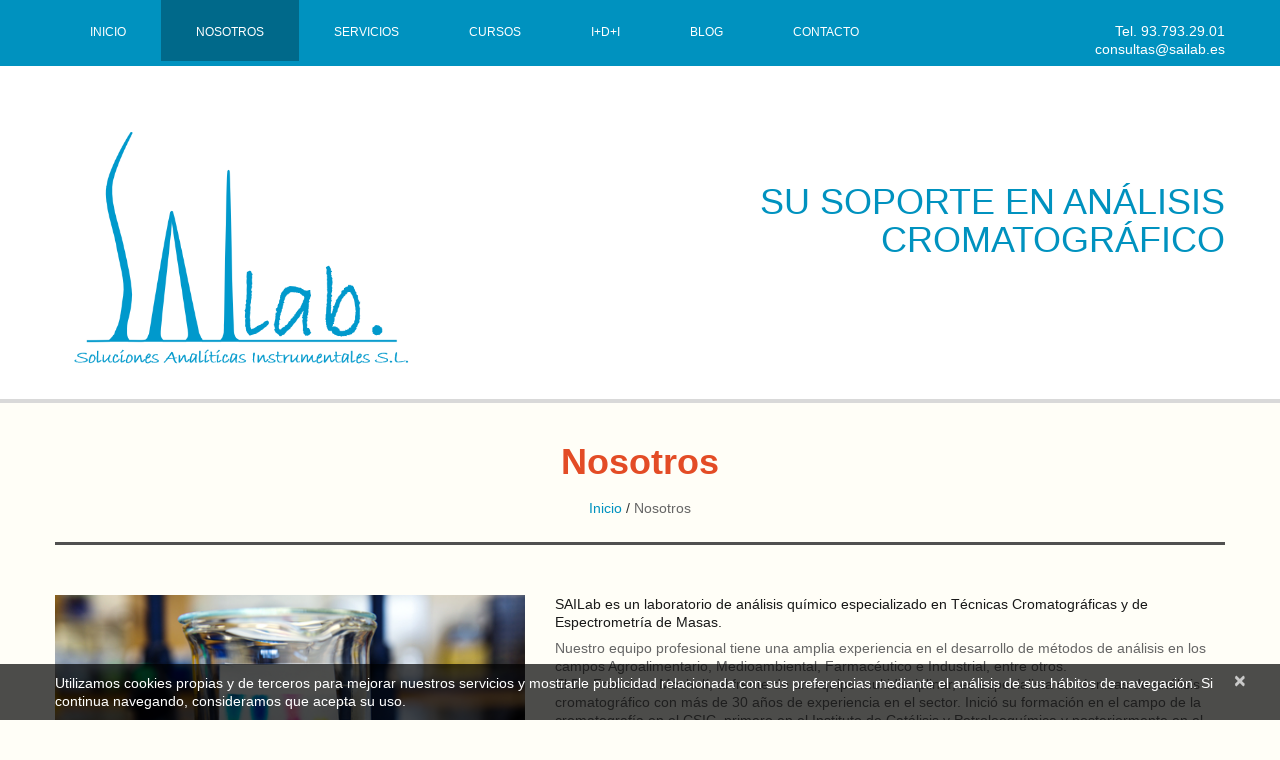

--- FILE ---
content_type: text/css
request_url: http://www.sailab.es/wp-content/themes/theme54046/main-style.css
body_size: 7194
content:
@import url("../CherryFramework/style.css");
@import url(//fonts.googleapis.com/css?family=Merriweather:400);
@import url(//fonts.googleapis.com/css?family=Merriweather:700);
.main-holder {
	position:static;
	overflow:hidden;
}
@media (max-width: 767px) {
	body { padding:0; }
	header.header, .content-holder, footer.footer {
		padding-left:20px !important;
		padding-right:20px !important;
	}
}
a {
	-webkit-transition:all 0.3s ease;
	-moz-transition:all 0.3s ease;
	-o-transition:all 0.3s ease;
	transition:all 0.3s ease;
}
a:hover, a:focus { text-decoration:none; }
h1, h2, h3, h4, h5, h6 { margin-top:0; }
h1 { margin-bottom:25px; }
@media (max-width: 550px) {
	.main-holder h1 {
		font-size:36px;
		line-height:38px;
	}
}
h2, h3 { margin-bottom:15px; }
h5 { margin-bottom:8px; }
p { margin:0 0 20px; }
.title-section {
	margin:0 0 10px;
	padding:40px 0 25px;
	text-align:center;
	border-bottom:3px solid #505050;
}
.title-header {
	margin:0 0 18px;
	font-size:36px;
	line-height:38px;
	font-weight:bold;
	color:#e34c26;
}
.alignleft { margin:0 15px 5px 0; }
.alignnone { margin:0 0 5px 0; }
.header {
	padding:0 0 25px 0;
	margin:0;
	border-bottom:4px solid #d9d9d9;
	background:none;
	font-size:11px;
	line-height:16px;
	color:#757575;
}
@media (max-width: 767px) {
	.header { text-align:center; }
}
.header .hidden-phone { margin-bottom:15px; }
.header .social-nets-wrapper { display:block; }
.header .social-nets-wrapper .social {
	margin-top:22px;
	overflow:hidden;
	text-align:right;
}
@media (max-width: 767px) {
	.header .social-nets-wrapper .social { text-align:center; }
}
.header .social-nets-wrapper .social li {
	display:inline-block;
	margin:0 0 0 5px;
	list-style:none;
}
.header .social-nets-wrapper .social li a {
	-webkit-border-radius:50%;
	-moz-border-radius:50%;
	border-radius:50%;
	display:block;
	width:24px;
	height:24px;
	color:#0092bf;
	font-size:14px;
	line-height:24px;
	text-align:center;
	background:#fff;
}
.header .social-nets-wrapper .social li a:hover {
	color:#fff;
	background:#e34c26;
}
.header .textwidget {
	margin-top:2px;
	text-align:right;
}
@media (max-width: 767px) {
	.header .textwidget { text-align:center; }
}
.header .textwidget >span { margin-left:10px; }
.header .textwidget i {
	position:relative;
	top:4px;
	margin-right:4px;
	font-size:22px;
	color:#0092bf;
}
.search-form .search-form_it {
	height:23px;
	border-color:#d9d9d9;
}
.search-form .search-form_is {
	-webkit-transition:all 0.3s ease;
	-moz-transition:all 0.3s ease;
	-o-transition:all 0.3s ease;
	transition:all 0.3s ease;
	padding:0 15px;
	height:33px;
	line-height:33px;
	vertical-align:top;
	background:#e34c26;
}
.search-form .search-form_is:hover { background:#0092bf; }
.logo { z-index:5; }
.logo .logo_h__txt { text-transform:none; }
.logo .logo_h__txt .logo_link {
	color:inherit;
	text-decoration:none;
}
.logo .logo_h__txt .logo_link:hover, .logo .logo_h__txt .logo_link:visited {
	text-decoration:none;
	color:inherit;
}
.logo_tagline {
	margin:0;
	padding:0;
	text-transform:none;
	font:12px/18px 'Merriweather', serif;
	color:#000000;
}
@media (max-width: 767px) {
	.logo, .logo.pull-left {
		float:none;
		width:100%;
		text-align:center;
		max-width:100%;
		margin-bottom:15px;
		-webkit-box-sizing:border-box;
		-moz-box-sizing:border-box;
		box-sizing:border-box;
	}
}
.menu-holder {
	position:relative;
	margin-bottom:35px;
	z-index:15;
}
.menu-holder:before {
	content:'';
	position:absolute;
	width:700%;
	height:100%;
	top:0;
	left:-300%;
	background:#0092bf;
}
@media (max-width: 767px) {
	.menu-holder { padding:20px 0; }
}
.nav__primary { margin:0; }
.nav__primary .sf-menu { float:none; }
#topnav li {
	margin-left:0px;
	background:none;
}
#topnav li a {
	position:relative;
	padding:26px 20px 22px;
	border:none;
	text-transform:uppercase;
	z-index:3;
}
#topnav li a:after {
	-webkit-transition:all 0.3s ease;
	-moz-transition:all 0.3s ease;
	-o-transition:all 0.3s ease;
	transition:all 0.3s ease;
	-webkit-transform:scale(0);
	-moz-transform:scale(0);
	-ms-transform:scale(0);
	-o-transform:scale(0);
	transform:scale(0);
	opacity:0;
	visibility:hidden;
	content:'';
	position:absolute;
	top:0;
	left:0;
	width:100%;
	height:100%;
	background:#323232;
	z-index:-1;
}
#topnav li a .sf-sub-indicator {
	top:65%;
	right:50%;
	margin-right:-5px;
	background:url(images/arrows-ffffff.png) 0 -100px no-repeat;
}
@media (min-width: 1200px) {
	#topnav li a { padding:26px 35px 22px; }
}
@media (min-width: 768px) and (max-width: 979px) {
	#topnav li a {
		padding:26px 15px 22px;
		font-size:12px;
	}
}
#topnav li .sub-menu {
	margin:0;
	padding:0;
	width:auto;
	background:#303030;
}
#topnav li .sub-menu li {
	width:auto;
	float:none;
	display:block;
	margin:0;
	text-align:left;
	background:none;
}
#topnav li .sub-menu li a {
	padding:11px 55px 8px 30px;
	white-space:nowrap;
	display:block;
	border:none;
	font:12px/18px 'Merriweather', serif;
	text-transform:none;
	color:#fff;
}
#topnav li .sub-menu li a:after { display:none; }
#topnav li .sub-menu li a .sf-sub-indicator {
	top:22%;
	right:-10px;
	background:url(images/arrows-ffffff.png) 0 0 no-repeat;
}
#topnav li .sub-menu li > a:hover, #topnav li .sub-menu li.sfHover > a, #topnav li .sub-menu li.current-menu-item > a { background:#e34c26; }
#topnav li .sub-menu li > a:hover .sf-sub-indicator, #topnav li .sub-menu li.sfHover > a .sf-sub-indicator, #topnav li .sub-menu li.current-menu-item > a .sf-sub-indicator { background:url(images/arrows-ffffff.png) -10px 0 no-repeat; }
#topnav li .sub-menu .sub-menu {
	margin:0;
	left:100%;
}
#topnav li:first-child { margin-left:0; }
#topnav li.current-menu-item > a, #topnav li.sfHover > a, #topnav li a:hover { background:none; }
#topnav li.current-menu-item > a:after, #topnav li.sfHover > a:after, #topnav li a:hover:after {
	-webkit-transform:scale(1);
	-moz-transform:scale(1);
	-ms-transform:scale(1);
	-o-transform:scale(1);
	transform:scale(1);
	opacity:1;
	visibility:visible;
}
#topnav li.current-menu-item > a .sf-sub-indicator, #topnav li.sfHover > a .sf-sub-indicator, #topnav li a:hover .sf-sub-indicator { background:url(images/arrows-ffffff.png) -10px -100px no-repeat; }
#topnav li.current-menu-item > a { background:#00698a; }
#topnav li.current-menu-item > a:after { display:none; }
.content-holder { z-index:3; }
#back-top-wrapper { z-index:999; }
#back-top-wrapper a {
	width:50px;
	height:50px;
}
#back-top-wrapper a span {
	-webkit-border-radius:50%;
	-moz-border-radius:50%;
	border-radius:50%;
	width:100%;
	height:100%;
	background-color:#0092bf;
}
#back-top-wrapper a:hover span { background-color:#e34c26; }
.thumbnail, a.thumbnail:focus {
	-webkit-box-shadow:none;
	-moz-box-shadow:none;
	box-shadow:none;
	overflow:hidden;
	padding:0px;
	display:block;
	border:none;
}
a.thumbnail:hover {
	-webkit-box-shadow:none;
	-moz-box-shadow:none;
	box-shadow:none;
}
.breadcrumb.breadcrumb__t {
	padding:0;
	border:none;
	background:none;
}
.breadcrumb.breadcrumb__t li {
	text-shadow:none;
	color:#666666;
}
.breadcrumb.breadcrumb__t a {
	text-decoration:none;
	color:#0092bf;
}
.breadcrumb.breadcrumb__t .divider:after { font:14px/18px Verdana, Geneva, sans-serif; }
.breadcrumb.breadcrumb__t a:hover { color:#e34c26; }
.breadcrumb.breadcrumb__t .active { color:#666666; }
#sidebar { overflow:hidden; }
#sidebar .widget {
	padding-top:70px;
	border-top:3px solid #505050;
	overflow:hidden;
	margin-bottom:60px;
}
#sidebar .widget:first-child {
	padding-top:0;
	border:none;
}
#sidebar .thumbnail { margin-top:0; }
#sidebar time {
	display:block;
	font:24px/28px 'Merriweather', serif;
	color:#e34c26;
	margin-bottom:15px;
}
#sidebar .post-list_h {
	font-size:14px;
	line-height:18px;
	text-transform:uppercase;
	margin-bottom:15px;
}
#sidebar .post-list_h a { color:#191919; }
#sidebar .post-list_h a:hover { color:#0092bf; }
#sidebar .children {
	padding:0;
	margin:10px 0 -10px;
}
#sidebar ul { margin:0; }
#sidebar ul li {
	list-style-type:none;
	padding:0 0 0 20px;
	margin-bottom:10px;
	font:bold 14px/20px 'Merriweather', serif;
	background:url(images/list-arr.png) 0 4px no-repeat;
}
#sidebar ul li a { color:#0092bf; }
#sidebar ul li a:hover { color:#e34c26; }
#sidebar .post-list .post-list_li { margin-bottom:40px; }
#sidebar .post-list .post-list_li .thumbnail a {
	position:relative;
	border:1px solid #666;
}
#sidebar .post-list .post-list_li .thumbnail a:before {
	content:'';
	position:absolute;
	margin:0;
	top:0;
	left:0;
	bottom:0;
	right:0;
	border:3px solid #fff;
	opacity:.6;
	z-index:5;
}
#sidebar .unstyled li {
	font-size:14px;
	line-height:18px;
	font-family:Verdana, Geneva, sans-serif;
	font-weight:normal;
	text-transform:lowercase;
	padding:0;
	border:none;
	background:none;
	margin-bottom:20px;
}
#sidebar .unstyled li .btn { color:#fff; }
#sidebar .comments-custom .comments-custom_li { margin-bottom:40px; }
#sidebar .comments-custom .comments-custom_li .meta_format i { display:none; }
#sidebar .comments-custom .comments-custom_li .comments-custom_h_author, #sidebar .comments-custom .comments-custom_li .meta_format time {
	font-size:17px;
	line-height:25px;
	font-weight:300;
	text-transform:none;
	color:#e34c26;
}
#sidebar .comments-custom .comments-custom_li .comments-custom_txt { border:none; }
#sidebar .comments-custom .comments-custom_li .comments-custom_txt a { color:#505050; }
#sidebar .comments-custom .comments-custom_li .comments-custom_txt a:hover {
	text-decoration:none;
	color:#0092bf;
}
.portfolio_item_holder .thumbnail__portfolio { margin-bottom:0px; }
.portfolio_item_holder .thumbnail__portfolio a {
	position:relative;
	border:1px solid #666;
}
.portfolio_item_holder .thumbnail__portfolio a:before {
	content:'';
	position:absolute;
	margin:0;
	top:0;
	left:0;
	bottom:0;
	right:0;
	border:3px solid #fff;
	opacity:.6;
	z-index:5;
}
.portfolio_item_holder .caption__portfolio {
	padding:30px 20px 15px;
	background:#d9d9d9;
}
.portfolio_item_holder .caption__portfolio h3 {
	font-size:14px;
	line-height:18px;
	margin-top:0px;
	margin-bottom:5px;
}
.portfolio_item_holder .caption__portfolio h3 a { color:#0092bf; }
.portfolio_item_holder .caption__portfolio h3 a:hover { color:#e34c26; }
.portfolio_item_holder .caption__portfolio .excerpt { margin-bottom:12px; }
.portfolio_item_holder .caption__portfolio .btn {
	-webkit-border-radius:0;
	-moz-border-radius:0;
	border-radius:0;
	padding:0;
	background:none;
	font-size:12px;
	line-height:16px;
	text-transform:none;
	color:#000000;
}
.portfolio_item_holder .caption__portfolio .btn:before, .portfolio_item_holder .caption__portfolio .btn:after { display:none; }
.portfolio_item_holder .caption__portfolio .btn:hover { color:#e34c26; }
.zoom-icon { background:none repeat scroll 0 0 rgba(0,0,0,0.2); }
.filter-wrapper {
	text-transform:uppercase;
	font:18px/22px 'Merriweather', serif;
	color:#505050;
	margin-bottom:40px;
}
.filter-wrapper .pull-right {
	float:none;
	text-align:center;
}
.filter-wrapper strong {
	position:relative;
	top:-21px;
	float:none;
	padding:0;
	margin:0 15px 0 0;
	text-transform:none;
	font-weight:normal;
	display:inline-block;
}
.filter-wrapper .filter {
	float:none;
	margin:0;
	display:inline-block;
}
.filter-wrapper .filter li {
	position:relative;
	margin-left:5px;
}
.filter-wrapper .filter li a {
	position:relative;
	padding:21px 40px 16px;
	text-transform:none;
	margin:0;
	line-height:20px;
	color:#505050;
	background:none;
}
.filter-wrapper .filter li a:before {
	-webkit-transition:all 0.3s ease;
	-moz-transition:all 0.3s ease;
	-o-transition:all 0.3s ease;
	transition:all 0.3s ease;
	-webkit-transform:scale(.5);
	-moz-transform:scale(.5);
	-ms-transform:scale(.5);
	-o-transform:scale(.5);
	transform:scale(.5);
	opacity:0;
	visibility:hidden;
	-webkit-border-radius:5px;
	-moz-border-radius:5px;
	border-radius:5px;
	content:'';
	position:absolute;
	top:0;
	left:0;
	right:0;
	bottom:0;
	border:2px solid #505050;
}
.filter-wrapper .filter li a:hover, .filter-wrapper .filter li a:focus, .filter-wrapper .filter li.active a { background:none; }
.filter-wrapper .filter li a:hover:before, .filter-wrapper .filter li a:focus:before, .filter-wrapper .filter li.active a:before {
	-webkit-transform:scale(1);
	-moz-transform:scale(1);
	-ms-transform:scale(1);
	-o-transform:scale(1);
	transform:scale(1);
	opacity:1;
	visibility:visible;
}
.filter-wrapper .filter li:before { display:none; }
.pager.single-pager { border:none; }
.pager.single-pager li a, .pager.single-pager li a:focus {
	color:#fff;
	background:#000000;
	border:none;
}
.pager.single-pager li.active a, .pager.single-pager li a:hover {
	color:#fff;
	background:#e34c26;
}
.portfolio-meta, .portfolio-meta-list { border-color:#d9d9d9; }
.portfolio-meta i, .portfolio-meta-list i { color:#000000; }
.flexslider.thumbnail { overflow:visible; }
.flexslider.thumbnail .flex-control-nav a { background:#e34c26; }
.flexslider.thumbnail .flex-control-nav a.flex-active, .flexslider.thumbnail .flex-control-nav a:hover { background:#000000; }
.post__holder { margin-bottom:60px; }
.post-title { margin-bottom:25px; }
.post-title a { color:#0092bf; }
.post-title a:hover { color:#e34c26; }
.post_meta {
	font:14px/18px 'Merriweather', serif;
	color:#e34c26;
	margin:0;
	border:3px solid #d9d9d9;
	border-left:none;
	border-right:none;
}
.post_meta div.post_meta_unite { border-color:#d9d9d9; }
.post_meta i { color:#0092bf; }
.post_meta a, .post_meta a i { color:#e34c26; }
.post_meta a:hover, .post_meta a:hover i { color:#0092bf; }
.post-author {
	padding:30px 30px 10px;
	border:none;
	background:#d9d9d9;
}
.post-author .post-author_h, .post-author .post-author_link {
	font-size:14px;
	line-height:18px;
	font-weight:bold;
	color:#191919;
}
.post-author a { color:#e34c26; }
.post-author a:hover { color:#0092bf; }
#respond {
	overflow:hidden;
	margin-bottom:30px;
}
.children { padding:0 0 0 40px; }
@media (max-width: 767px) {
	.children { padding:0; }
}
.comment-list .comment .comment-body {
	border:none;
	background:#d9d9d9;
}
.comment-list .comment .comment-body .reply a {
	-webkit-border-radius:5px;
	-moz-border-radius:5px;
	border-radius:5px;
	position:relative;
	padding:21px 30px 16px;
	font:18px/20px 'Merriweather', serif;
	margin:0;
	color:#505050;
	border:2px solid #505050;
	background:none;
}
.comment-list .comment .comment-body .reply a:hover, .comment-list .comment .comment-body .reply a:focus, .comment-list .comment .comment-body .reply.active a {
	color:#fff;
	background:#0092bf;
}
.comment-list .comment .comment-body .extra-wrap { margin-bottom:20px; }
.comment-list .comment .author, .comment-list .comment .comment-meta {
	font:bold 14px/18px 'Merriweather', serif;
	color:#e34c26;
}
.comment-list .comment .comment-meta {
	padding:15px 0;
	font-size:24px;
	line-height:30px;
	font-weight:normal;
}
#calendar_wrap caption { color:#e34c26; }
#calendar_wrap thead th { color:#e34c26; }
.dropcap {
	-webkit-border-radius:50%;
	-moz-border-radius:50%;
	border-radius:50%;
	font:36px/70px 'Merriweather', serif;
	padding:0 0 0 10px;
	margin:0 15px 5px 0;
	width:60px;
	height:70px;
	background:#e34c26;
}
.hr {
	height:3px;
	margin:12px 0 80px;
	background:#505050;
}
.price-table {
	margin:45px 0 65px;
	padding:45px 0;
	text-align:center;
	background:#fffef7;
}
.price-table >h3 {
	padding:0 15%;
	text-transform:uppercase;
	font-size:33px;
	line-height:36px;
	color:;
	margin-bottom:15px;
}
.price-table .pt_price-holder {
	padding:10px 15% 0;
	margin-bottom:25px;
	font-size:60px;
	line-height:60px;
	color:#0092bf;
	vertical-align:text-bottom;
	background:#fff;
}
.price-table .pt_price-holder .pt_price-icon {
	position:relative;
	top:-10px;
	font-size:22px;
	vertical-align:text-top;
}
.price-table .pt_price-holder .pt_price { font-weight:bold; }
.price-table .pt_price-holder .pt_price-small { font-size:14px; }
.price-table .pt_content-holder {
	padding:0 15%;
	color:#898989;
	margin-bottom:20px;
}
.price-table .pt_content-holder ul {
	list-style:none;
	margin:0;
}
.price-table .pt_content-holder ul li {
	padding:12px 0 14px;
	border-top:1px solid #d6d5cf;
}
.price-table .pt_content-holder ul li:first-child { border:none; }
.price-table a.btn { font:22px/22px Arial, Helvetica, sans-serif; }
.price-table.prime {
	margin:0 0 20px;
	padding:90px 0;
	background:#0092bf;
}
.price-table.prime >h3 { color:#fff; }
.price-table.prime .pt_price-holder {
	color:#fff;
	background:#0092bf;
}
.price-table.prime .pt_content-holder ul li {
	color:#fff;
	border-color:#007ba0;
}
.price-table.prime .btn.btn-large {
	border-color:#fff;
	color:#fff;
}
@media (max-width: 767px) {
	.price-table, .price-table.prime { margin:15px 0; }
}
.carousel-wrap { margin:0 0 0 -30px; }
.carousel-wrap >h2 {
	text-align:center;
	margin-bottom:68px;
}
.carousel-wrap .owl-wrapper-outer { margin-bottom:65px; }
.carousel-wrap .item { margin:0 0 0 30px; }
.carousel-wrap .item .desc >time {
	display:block;
	font:24px/26px 'Merriweather', serif;
	color:#e34c26;
	margin-bottom:18px;
}
.carousel-wrap .item .desc >time:before {
	content:'\f073';
	margin-right:10px;
	font:27px/26px FontAwesome;
}
.carousel-wrap .item .desc >h5 {
	text-transform:uppercase;
	margin-bottom:15px;
}
.carousel-wrap .item .desc .excerpt { margin-bottom:30px; }
.testimonials .carousel-wrap { margin:0 0 0 -30px; }
.testimonials .testi-item {
	margin:0 0 0 30px;
	padding:0;
}
.testimonials .testi-item .testi-item_blockquote {
	-webkit-border-radius:8px;
	-moz-border-radius:8px;
	border-radius:8px;
	padding:38px 30px;
	background:#d9d9d9;
	font-size:12px;
	line-height:18px;
	font-style:italic;
}
.testimonials .testi-item .testi-item_blockquote a { color:#505050; }
.testimonials .testi-item .testi-item_blockquote a:hover { color:#e34c26; }
.testimonials .testi-item .testi-item_blockquote:before {
	width:0;
	height:0;
	left:38px;
	bottom:-38px;
	border-style:solid;
	border-width:37px 37px 0 0;
	border-color:#d9d9d9 transparent transparent transparent;
}
.testimonials .testi-item .testi-item_blockquote:after {
	top:15px;
	left:20px;
	width:85px;
	height:70px;
	background:url(images/quotes.png);
}
.testimonials .testi-item .testi-meta {
	padding:45px 30px 0 38px;
	font-size:11px;
	color:#e34c26;
}
.testimonials .testi-item .testi-meta .user {
	display:block;
	text-transform:none;
	font-size:14px;
}
.owl-controls .owl-pagination .owl-page span {
	width:14px;
	height:14px;
	background:#c5c4c4;
}
.owl-controls .owl-pagination .owl-page.active span { background:#666666; }
.content_box {
	padding:80px 0 60px;
	background:none;
}
.content_box:before {
	width:700%;
	left:-300%;
	background:#d9d9d9;
}
.content_box:after { display:none; }
.content_box.panelColor1:before { background:#f2f2f2; }
.parallax-box .parallax-content { padding:90px 0 70px; }
.parallax-box .parallax-content h1, .parallax-box .parallax-content h2, .parallax-box .parallax-content h3, .parallax-box .parallax-content h4 { color:#fff; }
.service-box {
	-webkit-border-radius:0;
	-moz-border-radius:0;
	border-radius:0;
	-webkit-box-shadow:none;
	-moz-box-shadow:none;
	box-shadow:none;
	padding:0;
	text-align:center;
	border:none;
	background:none;
}
.service-box .icon {
	-webkit-border-radius:50%;
	-moz-border-radius:50%;
	border-radius:50%;
	display:inline-block;
	width:170px;
	height:170px;
	float:none;
	background:#fffef7;
	text-align:center;
	margin-bottom:40px;
}
.service-box .icon img { margin-top:50px; }
.service-box .service-box_body { padding:0 6%; }
.service-box .service-box_body .title {
	font-size:24px;
	line-height:26px;
	font-weight:bold;
	margin-bottom:14px;
}
@media (max-width: 767px) {
	.service-box { margin-bottom:35px; }
}
.recent-posts li .featured-thumbnail a {
	position:relative;
	border:1px solid #666;
}
.recent-posts li .featured-thumbnail a:before {
	content:'';
	position:absolute;
	margin:0;
	top:0;
	left:0;
	bottom:0;
	right:0;
	border:3px solid #fff;
	opacity:.6;
	z-index:5;
}
.recent-posts li >h5 {
	float:left;
	margin-bottom:0px;
}
.recent-posts li >h5 a { color:#0092bf; }
.recent-posts li >h5 a:hover { color:#e34c26; }
.recent-posts li .team_pos {
	font:14px/18px 'Merriweather', serif;
	text-transform:lowercase;
	color:#0092bf;
}
.recent-posts li .team_pos:before { content:', '; }
.recent-posts li .excerpt { margin-top:14px; }
.recent-posts.two-col, .recent-posts.three-col, .recent-posts.four-col {
	margin-left:-2% !important;
	font-size:0;
	line-height:0;
}
.recent-posts.two-col li, .recent-posts.three-col li, .recent-posts.four-col li {
	font-size:14px;
	line-height:18px;
	display:inline-block;
	vertical-align:top;
	margin-left:2%;
}
.recent-posts.two-col li h5, .recent-posts.three-col li h5, .recent-posts.four-col li h5 { margin-top:0; }
.recent-posts.two-col .featured-thumbnail, .recent-posts.three-col .featured-thumbnail, .recent-posts.four-col .featured-thumbnail {
	float:none;
	display:block;
	max-width:100%;
	margin-left:0;
	margin-right:0;
	margin-bottom:28px;
}
.recent-posts.two-col { margin-bottom:-70px !important; }
.recent-posts.two-col li {
	width:48%;
	margin-bottom:45px;
}
.recent-posts.two-col li .featured-thumbnail {
	float:left;
	margin:0 30px 10px 0;
}
.recent-posts.two-col li h5 { float:none; }
.recent-posts.two-col li .excerpt {
	font-size:12px;
	line-height:16px;
	margin-bottom:10px;
}
.recent-posts.two-col li .btn {
	-webkit-border-radius:0;
	-moz-border-radius:0;
	border-radius:0;
	padding:0;
	background:none;
	font-size:12px;
	line-height:16px;
	text-transform:none;
	color:#000000;
}
.recent-posts.two-col li .btn:before, .recent-posts.two-col li .btn:after { display:none; }
.recent-posts.two-col li .btn:hover { color:#e34c26; }
.recent-posts.three-col li { width:31.3%; }
.recent-posts.three-col li h5 {
	float:none;
	text-transform:uppercase;
}
.recent-posts.three-col li h5 a { color:#191919; }
.recent-posts.three-col li h5 a:hover { color:#e34c26; }
.recent-posts.three-col li .excerpt { margin-bottom:15px; }
.recent-posts.four-col li { width:23%; }
@media (max-width: 767px) {
	.recent-posts.two-col, .recent-posts.three-col, .recent-posts.four-col { margin-left:0 !important; }
	.recent-posts.two-col li, .recent-posts.three-col li, .recent-posts.four-col li {
		margin-left:0;
		width:100%;
		float:none;
	}
	.recent-posts.two-col li .thumbnail, .recent-posts.three-col li .thumbnail, .recent-posts.four-col li .thumbnail {
		max-width:120px;
		margin-right:20px;
		float:left;
	}
}
.posts-grid { margin-bottom:50px; }
.posts-grid li .featured-thumbnail { margin-bottom:20px; }
.posts-grid li .featured-thumbnail a {
	position:relative;
	border:1px solid #666;
}
.posts-grid li .featured-thumbnail a:before {
	content:'';
	position:absolute;
	margin:0;
	top:0;
	left:0;
	bottom:0;
	right:0;
	border:3px solid #fff;
	opacity:.6;
	z-index:5;
}
.posts-grid li h5 {
	font-weight:bold;
	margin-bottom:6px;
}
.posts-grid li h5 a { color:#0092bf; }
.posts-grid li h5 a:hover { color:#e34c26; }
.posts-grid li .btn {
	-webkit-border-radius:0;
	-moz-border-radius:0;
	border-radius:0;
	padding:0;
	background:none;
	font-size:12px;
	line-height:16px;
	text-transform:none;
	color:#000000;
}
.posts-grid li .btn:before, .posts-grid li .btn:after { display:none; }
.posts-grid li .btn:hover { color:#e34c26; }
.posts-grid li .excerpt {
	font-size:12px;
	line-height:16px;
	margin-bottom:12px;
}
@media (max-width: 767px) {
	.posts-grid li { overflow:hidden; }
	.posts-grid li .featured-thumbnail {
		float:left;
		margin:0 20px 10px 0;
	}
	.posts-grid li .clear { display:none; }
}
.list.arrow-list > ul { margin-left:0px; }
.list.arrow-list > ul li {
	list-style-type:none;
	margin-bottom:0px;
	line-height:20px;
	padding-left:20px;
	background:url(images/list_arr.png) 0 0 no-repeat;
}
.list.arrow-list > ul li a {
	vertical-align:top;
	line-height:20px;
	color:#000000;
}
.list.arrow-list > ul li a:hover { color:#e34c26; }
.list.arrow-list > ul li:before {
	width:0px;
	margin:0;
	padding:0;
	content:"";
}
.isotopeview-shortcode { position:relative; }
.isotopeview-shortcode .isotopeview_filter_buttons {
	overflow:hidden;
	text-align:center;
	margin-bottom:20px;
}
.isotopeview-shortcode .isotopeview_filter_buttons .filter_button {
	-webkit-transition:all 0.35s ease;
	-moz-transition:all 0.35s ease;
	-o-transition:all 0.35s ease;
	transition:all 0.35s ease;
	margin:0 10px 5px;
	cursor:pointer;
	display:inline-block;
	color:#000000;
	border:none;
	background:none;
	-webkit-user-select:none;
	-khtml-user-select:none;
	-moz-user-select:none;
	-o-user-select:none;
	user-select:none;
}
.isotopeview-shortcode .isotopeview_filter_buttons .filter_button:hover, .isotopeview-shortcode .isotopeview_filter_buttons .filter_button.current-category { color:#e34c26; }
.isotopeview-shortcode .isotopeview_wrapper {
	overflow:hidden;
	margin-left:-30px;
	padding:0 30px;
}
.isotopeview-shortcode .isotopeview_wrapper .isotopeview-item {
	width:0;
	box-sizing:border-box;
	padding:0 0 30px 30px;
}
.isotopeview-shortcode .isotopeview_wrapper .isotopeview-item .thumbnail {
	overflow:hidden;
	position:relative;
	padding:0;
	margin:0;
	border:none;
	background:none;
}
.isotopeview-shortcode .isotopeview_wrapper .isotopeview-item .thumbnail img {
	max-width:none;
	width:100%;
}
.isotopeview-shortcode .isotopeview_wrapper .isotopeview-item .thumbnail >a {
	position:relative;
	border:1px solid #666;
	display:block;
}
.isotopeview-shortcode .isotopeview_wrapper .isotopeview-item .thumbnail >a:before {
	content:'';
	position:absolute;
	margin:0;
	top:0;
	left:0;
	bottom:0;
	right:0;
	border:3px solid #fff;
	opacity:.6;
	z-index:5;
}
.isotopeview-shortcode .isotopeview_wrapper .isotopeview-item .thumbnail >a:hover .zoom-icon { opacity:1; }
.isotopeview-shortcode .isotopeview_wrapper .isotopeview-item .thumbnail .link-holder {
	-webkit-transition:all 0.3s ease;
	-moz-transition:all 0.3s ease;
	-o-transition:all 0.3s ease;
	transition:all 0.3s ease;
	padding:5px 20px;
	position:absolute;
	bottom:-30px;
	left:0;
	right:0;
	background:#0092bf;
	z-index:15;
	text-align:right;
}
.isotopeview-shortcode .isotopeview_wrapper .isotopeview-item .thumbnail .link-holder a { color:#fff; }
.isotopeview-shortcode .isotopeview_wrapper .isotopeview-item .thumbnail .link-holder a:hover {
	color:#fff;
	text-decoration:underline;
}
.isotopeview-shortcode .isotopeview_wrapper .isotopeview-item .thumbnail:hover .link-holder { bottom:0; }
footer.footer {
	padding:75px 0 0;
	border:none;
	background:#b5b5b5;
}
footer.footer nav.footer-nav {
	margin:0 0 25px;
	float:none;
}
footer.footer nav.footer-nav ul.menu {
	float:none;
	text-align:center;
}
footer.footer nav.footer-nav ul.menu li {
	float:none;
	display:inline-block;
	padding:0 10px;
	text-transform:uppercase;
}
footer.footer nav.footer-nav ul.menu li.current-menu-item a, footer.footer nav.footer-nav ul.menu li a:hover {
	color:#e34c26;
	text-decoration:none;
}
footer.footer .footer-widgets >div >div { margin-bottom:40px; }
footer.footer .copyright {
	padding:0 0 75px;
	text-align:center;
}
footer.footer .footer-text {
	float:none;
	color:#333;
	font-size:14px;
}
footer.footer .footer-text .footer-logo { text-transform:uppercase; }
footer.footer .footer-text a { color:#333; }
footer.footer .footer-text a:hover { color:#e34c26; }
footer.footer .google-map-api { height:400px; }
.google-map-api { height:350px; }
@media (max-width: 767px) {
	.google-map-api { height:250px; }
}
.related-posts_h, #respond > h3, .comments-h {
	margin-top:70px;
	padding:70px 0 30px 0;
	border-top:3px solid #505050;
	text-align:center;
}
.related-posts .related-posts_item .thumbnail a {
	position:relative;
	border:1px solid #666;
}
.related-posts .related-posts_item .thumbnail a:before {
	content:'';
	position:absolute;
	margin:0;
	top:0;
	left:0;
	bottom:0;
	right:0;
	border:3px solid #fff;
	opacity:.6;
	z-index:5;
}
.related-posts .related-posts_item >a {
	font:14px/18px 'Merriweather', serif;
	text-transform:uppercase;
}
#respond form .field input[type="text"], #respond form p textarea {
	-webkit-box-shadow:none;
	-moz-box-shadow:none;
	box-shadow:none;
	padding:15px 3% 2px;
	width:94%;
	font-size:14px;
	line-height:18px;
	font-style:italic;
	border:none;
	background:none;
	border-bottom:1px solid #505050;
}
#respond form .field input[type="text"]::-moz-placeholder, #respond form p textarea::-moz-placeholder { color:#191919; }
#respond form .field input[type="text"]:-ms-input-placeholder, #respond form p textarea:-ms-input-placeholder { color:#191919; }
#respond form .field input[type="text"]::-webkit-input-placeholder, #respond form p textarea::-webkit-input-placeholder { color:#191919; }
#respond form p textarea {
	min-height:165px;
	margin-top:45px;
	padding-bottom:15px;
	border:1px solid #505050;
}
#respond form .comment_submit { text-align:left; }
#respond form .comment_submit .btn {
	-webkit-border-radius:8px;
	-moz-border-radius:8px;
	border-radius:8px;
	overflow:visible;
	height:auto;
	padding:19px 110px 15px;
	background:#f06529;
	text-transform:none;
	font-size:18px;
}
#respond form .comment_submit .btn:hover { background:#0092bf; }
.negative-margin { margin-bottom:-50px; }
.pagination ul {
	-webkit-box-shadow:none;
	-moz-box-shadow:none;
	box-shadow:none;
}
.pagination ul li a, .pagination ul li span {
	margin:0 1px 1px 0;
	border:none;
	color:#fff;
	background:#505050;
}
.pagination ul li.active span, .pagination ul li a:hover {
	color:#fff;
	background:#0092bf;
}
.main-holder .container .post_networks li {
	float:left;
	display:block;
	width:24px;
	height:24px;
	margin:0 5px 0 0;
}
.main-holder .container .post_networks li a {
	-webkit-border-radius:50%;
	-moz-border-radius:50%;
	border-radius:50%;
	display:block;
	font-size:14px;
	line-height:24px;
	text-align:center;
	color:#fff;
	background:#0092bf;
}
.main-holder .container .post_networks li a span { margin:0; }
.main-holder .container .post_networks li a:hover { background:#e34c26; }
.main-holder .container .post_networks .network_0 a { background:#3a5a9f; }
.main-holder .container .post_networks .network_1 a { background:#45b0e3; }
.main-holder .container .post_networks .network_2 a { background:#d61119; }
.main-holder .container .post_networks .network_3 a { background:#1783bc; }
.main-holder .container .post_networks .network_4 a { background:#676767; }
.list.check-list { margin-bottom:30px; }
.list.styled ul li:before { color:#e34c26; }
.faq-list h4 {
	color:#000000;
	margin-bottom:0px;
	font-size:18px;
	line-height:22px;
}
.faq-list .marker { color:#e34c26; }
.testimonial {
	background:none;
	border:1px solid #d9d9d9;
}
.error404-holder_num { color:#000000; }
.google-map { margin-bottom:40px; }
.wpcf7 form input[type="text"], .wpcf7 form input[type="email"], .wpcf7 form textarea {
	-webkit-box-shadow:none;
	-moz-box-shadow:none;
	box-shadow:none;
	height:auto;
	margin-top:6px;
	padding:18px 0 8px 20px;
	background:none;
	border:none;
	border-bottom:1px solid #505050;
	font:italic 14px/20px 'Merriweather', serif;
	color:#505050;
}
.wpcf7 form input[type="text"]::-moz-placeholder, .wpcf7 form input[type="email"]::-moz-placeholder, .wpcf7 form textarea::-moz-placeholder { color:#505050; }
.wpcf7 form input[type="text"]:-ms-input-placeholder, .wpcf7 form input[type="email"]:-ms-input-placeholder, .wpcf7 form textarea:-ms-input-placeholder { color:#505050; }
.wpcf7 form input[type="text"]::-webkit-input-placeholder, .wpcf7 form input[type="email"]::-webkit-input-placeholder, .wpcf7 form textarea::-webkit-input-placeholder { color:#505050; }
.wpcf7 form textarea {
	margin-top:40px;
	border:1px solid #505050;
}
.wpcf7 form .submit-wrap {
	text-align:center;
	padding-top:65px;
}
.wpcf7 form .submit-wrap input[type="submit"] {
	-webkit-border-radius:8px;
	-moz-border-radius:8px;
	border-radius:8px;
	overflow:visible;
	height:auto;
	padding:19px 110px 15px;
	background:#f06529;
	text-transform:none;
	font-size:18px;
}
.wpcf7 form .submit-wrap input[type="submit"]:hover { background:#0092bf; }
@media (max-width: 550px) {
	.wpcf7 form .submit-wrap input[type="submit"] { padding:19px 50px 15px; }
}
.wpcf7 form div.ajax-loader { margin-top:17px; }
.page-template-page-home .wpcf7 form input[type="text"], .page-template-page-home .wpcf7 form input[type="email"], .page-template-page-home .wpcf7 form textarea {
	border-color:#fff;
	color:#fff;
}
.page-template-page-home .wpcf7 form input[type="text"]::-moz-placeholder, .page-template-page-home .wpcf7 form input[type="email"]::-moz-placeholder, .page-template-page-home .wpcf7 form textarea::-moz-placeholder { color:#fff; }
.page-template-page-home .wpcf7 form input[type="text"]:-ms-input-placeholder, .page-template-page-home .wpcf7 form input[type="email"]:-ms-input-placeholder, .page-template-page-home .wpcf7 form textarea:-ms-input-placeholder { color:#fff; }
.page-template-page-home .wpcf7 form input[type="text"]::-webkit-input-placeholder, .page-template-page-home .wpcf7 form input[type="email"]::-webkit-input-placeholder, .page-template-page-home .wpcf7 form textarea::-webkit-input-placeholder { color:#fff; }
.page-template-page-home .wpcf7 form textarea { border-color:1px solid #fff; }
#commentform input[type="text"] {
	padding:0 10px;
	height:35px;
}
#commentform textarea { border-color:#ccc; }
span.wpcf7-not-valid-tip {
	padding:6px !important;
	font-size:12px;
}
@media (min-width: 768px) and (max-width: 979px) {
	.post-list_li .featured-thumbnail {
		float:none;
		display:inline-block;
	}
	.post-list_li time { display:block; }
	.logo { width:100%; }
}
@media (max-width: 767px) {
	#topnav { display:none; }
	.nav.nav__primary { margin:0 0 20px; }
	.recent-posts, .recent-posts.two-col, .recent-posts.three-col, .recent-posts.four-col { margin-left:0 !important; }
	.recent-posts li, .recent-posts.two-col li, .recent-posts.three-col li, .recent-posts.four-col li {
		margin-left:0;
		width:100%;
		float:none;
	}
	.recent-posts li .thumbnail, .recent-posts.two-col li .thumbnail, .recent-posts.three-col li .thumbnail, .recent-posts.four-col li .thumbnail {
		max-width:120px;
		margin-right:20px;
		float:left;
	}
	footer.footer nav.footer-nav ul.menu { text-align:center; }
	footer.footer .copyright, footer.footer .footer-text { text-align:center; }
	.vertical-divider {
		padding:0;
		margin:0;
		background:none;
		border:none;
	}
	.fluid-img {
		display:block;
		float:none;
		margin-left:0px;
		margin-right:0px;
	}
}
.parallax-slider {
	height:570px;
	margin-bottom:75px;
}
@media (min-width: 768px) and (max-width: 979px) {
	.parallax-slider { height:470px; }
}
@media (max-width: 767px) {
	.parallax-slider { height:370px; }
}
.parallax-slider #mainCaptionHolder .container { top:32%; }
.parallax-slider #mainCaptionHolder .slider_caption {
	padding:0 150px;
	text-align:center;
	font-size:24px;
	line-height:26px;
	color:#fff;
}
.parallax-slider #mainCaptionHolder .slider_caption h1, .parallax-slider #mainCaptionHolder .slider_caption h2 {
	font-size:60px;
	line-height:70px;
	color:#fff;
}
.parallax-slider #mainCaptionHolder .slider_caption .btn { margin-top:75px; }
@media (min-width: 768px) and (max-width: 979px) {
	.parallax-slider #mainCaptionHolder .slider_caption h1, .parallax-slider #mainCaptionHolder .slider_caption h2 {
		font-size:35px;
		line-height:45px;
		color:#fff;
	}
	.parallax-slider #mainCaptionHolder .slider_caption .btn { margin-top:45px; }
}
@media (max-width: 767px) {
	.parallax-slider #mainCaptionHolder .slider_caption {
		padding:0;
		font-size:14px;
		line-height:18px;
	}
	.parallax-slider #mainCaptionHolder .slider_caption h1, .parallax-slider #mainCaptionHolder .slider_caption h2 {
		font-size:25px;
		line-height:35px;
		color:#fff;
	}
	.parallax-slider #mainCaptionHolder .slider_caption .btn { margin-top:25px; }
}
.parallax-slider .controlBtn {
	width:70px;
	height:70px;
	margin-top:-35px;
}
.parallax-slider .controlBtn .innerBtn {
	font-size:65px;
	line-height:70px;
	color:#b7b8b8;
	background:#fff;
}
.parallax-slider .controlBtn .slidesCounter {
	font-size:16px;
	line-height:70px;
	color:#fff;
	background:#e34c26;
}
.parallax-slider .controlBtn:hover .innerBtn {
	color:#fff;
	background:#e34c26;
}
.parallax-slider .parallaxPrevBtn, .parallax-slider .parallaxNextBtn {
	-webkit-transition:all 0.5s ease;
	-moz-transition:all 0.5s ease;
	-o-transition:all 0.5s ease;
	transition:all 0.5s ease;
}
.parallax-slider .parallaxPrevBtn { left:30px; }
.parallax-slider .parallaxNextBtn { right:30px; }
@media (max-width: 767px) {
	.parallax-slider .controlBtn.parallaxPrevBtn, .parallax-slider .controlBtn.parallaxNextBtn { top:50px; }
}
.parallax-slider #paralaxSliderPagination {
	padding:10px 0;
	bottom:0px;
}
.parallax-slider #paralaxSliderPagination.buttons_pagination ul li {
	border-radius:50%;
	margin:3px;
	width:15px;
	height:15px;
	border:2px solid #fff;
}
.parallax-slider #paralaxSliderPagination.buttons_pagination ul li:hover, .parallax-slider #paralaxSliderPagination.buttons_pagination ul li.active { background:#e34c26; }
.parallax-slider #paralaxSliderPagination.images_pagination ul li {
	margin:3px;
	opacity:.5;
}
.parallax-slider #paralaxSliderPagination.images_pagination ul li:hover, .parallax-slider #paralaxSliderPagination.images_pagination ul li.active { opacity:1; }
.parallax-slider .parallax-slider-video-progress { background:#000000; }
.parallax-slider #previewSpinner {
	width:50px;
	height:50px;
	margin-left:-25px;
	margin-top:-25px;
	border-radius:25px;
	background:url(parallax-slider/img/spinner.GIF) 50% 50% #fff no-repeat;
}
.parallax-slider {
	overflow:hidden;
	position:relative;
	-ms-transform:translateZ(0);
	transform:translateZ(0);
}
.parallax-slider .baseList { display:none; }
.parallax-slider .parallax-slider-video-progress-bar {
	position:absolute;
	overflow:hidden;
	top:0;
	left:0;
	width:100%;
	height:8px;
	background:url(parallax-slider/img/loader.gif) 0 0 repeat-x;
	z-index:5;
}
.parallax-slider .parallax-slider-video-progress {
	width:0;
	height:100%;
	-webkit-transition:all .5s;
	-moz-transition:all .5s;
	-o-transition:all .5s;
	transition:all .5s;
}
.parallax-slider .parallax-slider-vimeo-video { overflow:hidden; }
.parallax-slider .parallax-slider-vimeo-video .parallax-slider-vimeo-iframe {
	margin-top:-100px;
	max-width:none;
}
.parallax-slider #mainImageHolder {
	position:absolute;
	width:100%;
	height:100%;
	top:0;
	left:0;
	z-index:1;
}
.parallax-slider #mainImageHolder .primaryHolder, .parallax-slider #mainImageHolder .secondaryHolder {
	position:absolute;
	width:100%;
	top:0;
	left:0;
}
.parallax-slider #mainImageHolder .primaryHolder .obj-inner, .parallax-slider #mainImageHolder .secondaryHolder .obj-inner {
	max-width:inherit;
	background-repeat:no-repeat;
	background-position:center;
	background-size:cover;
}
.parallax-slider #mainCaptionHolder {
	position:absolute;
	width:100%;
	height:100%;
	top:0;
	left:0;
	z-index:2;
}
.parallax-slider #mainCaptionHolder >a {
	position:absolute;
	top:0;
	left:0;
	width:100%;
	height:100%;
}
.parallax-slider #mainCaptionHolder .container { position:relative; }
.parallax-slider #mainCaptionHolder .primaryCaption, .parallax-slider #mainCaptionHolder .secondaryCaption {
	position:absolute;
	width:100%;
	top:0;
	left:0;
}
.parallax-slider .controlBtn {
	position:absolute;
	cursor:pointer;
	display:block;
	top:50%;
	z-index:2;
}
.parallax-slider .controlBtn .innerBtn {
	-webkit-transition:all 0.3s ease;
	-moz-transition:all 0.3s ease;
	-o-transition:all 0.3s ease;
	transition:all 0.3s ease;
	position:relative;
	display:block;
	width:100%;
	height:100%;
	text-align:center;
	z-index:1;
}
.parallax-slider .controlBtn .slidesCounter {
	-webkit-transition:all 0.3s ease;
	-moz-transition:all 0.3s ease;
	-o-transition:all 0.3s ease;
	transition:all 0.3s ease;
	position:absolute;
	top:0;
	width:60%;
	height:100%;
}
.parallax-slider .controlBtn.parallaxPrevBtn .slidesCounter {
	left:0%;
	text-align:left;
}
.parallax-slider .controlBtn.parallaxPrevBtn:hover .slidesCounter { left:100%; }
.parallax-slider .controlBtn.parallaxNextBtn .slidesCounter {
	right:0%;
	text-align:right;
}
.parallax-slider .controlBtn.parallaxNextBtn:hover .slidesCounter { right:100%; }
.parallax-slider #paralaxSliderPagination {
	position:absolute;
	width:100%;
	text-align:center;
	z-index:2;
}
.parallax-slider #paralaxSliderPagination ul {
	list-style:none;
	margin:0;
}
.parallax-slider #paralaxSliderPagination ul li {
	-webkit-transition:all 0.5s ease;
	-moz-transition:all 0.5s ease;
	-o-transition:all 0.5s ease;
	transition:all 0.5s ease;
	cursor:pointer;
	display:inline-block;
}
.parallax-slider #previewSpinner {
	position:absolute;
	display:block;
	top:50%;
	left:50%;
	z-index:99;
}
.parallax-slider.zoom-fade-eff #mainImageHolder .primaryHolder {
	opacity:1;
	filter:alpha(opacity=100);
	-webkit-transform:scale(1);
	-moz-transform:scale(1);
	-ms-transform:scale(1);
	-o-transform:scale(1);
	transform:scale(1);
}
.parallax-slider.zoom-fade-eff #mainImageHolder .primaryHolder.animateState {
	opacity:0;
	filter:alpha(opacity=0);
	-webkit-transform:scale(3);
	-moz-transform:scale(3);
	-ms-transform:scale(3);
	-o-transform:scale(3);
	transform:scale(3);
}
.parallax-slider.zoom-fade-eff #mainImageHolder .secondaryHolder {
	opacity:1;
	filter:alpha(opacity=100);
}
.parallax-slider.zoom-fade-eff #mainImageHolder .secondaryHolder.animateState {
	opacity:0;
	filter:alpha(opacity=0);
}
.parallax-slider.zoom-fade-eff #mainCaptionHolder .primaryCaption {
	opacity:1;
	filter:alpha(opacity=100);
}
.parallax-slider.zoom-fade-eff #mainCaptionHolder .primaryCaption.animateState {
	opacity:0;
	filter:alpha(opacity=0);
}
.parallax-slider.zoom-fade-eff #mainCaptionHolder .secondaryCaption {
	opacity:1;
	filter:alpha(opacity=100);
}
.parallax-slider.zoom-fade-eff #mainCaptionHolder .secondaryCaption.animateState {
	opacity:0;
	filter:alpha(opacity=0);
}
.parallax-slider.simple-fade-eff #mainImageHolder .primaryHolder {
	opacity:1;
	filter:alpha(opacity=100);
}
.parallax-slider.simple-fade-eff #mainImageHolder .primaryHolder.animateState {
	opacity:0;
	filter:alpha(opacity=0);
}
.parallax-slider.simple-fade-eff #mainImageHolder .secondaryHolder.animateState {
	opacity:1;
	filter:alpha(opacity=100);
}
.parallax-slider.simple-fade-eff #mainImageHolder .secondaryHolder.animateState.animateState {
	opacity:0;
	filter:alpha(opacity=0);
}
.parallax-slider.simple-fade-eff #mainCaptionHolder .primaryCaption {
	opacity:1;
	filter:alpha(opacity=100);
	-webkit-transform:scale(1);
	-moz-transform:scale(1);
	-ms-transform:scale(1);
	-o-transform:scale(1);
	transform:scale(1);
}
.parallax-slider.simple-fade-eff #mainCaptionHolder .primaryCaption.animateState {
	opacity:0;
	filter:alpha(opacity=0);
}
.parallax-slider.simple-fade-eff #mainCaptionHolder .secondaryCaption {
	opacity:1;
	filter:alpha(opacity=100);
}
.parallax-slider.simple-fade-eff #mainCaptionHolder .secondaryCaption.animateState {
	opacity:0;
	filter:alpha(opacity=0);
}
.parallax-slider.slide-top-eff #mainImageHolder .primaryHolder { top:0; }
.parallax-slider.slide-top-eff #mainImageHolder .primaryHolder.animateState { top:-100%; }
.parallax-slider.slide-top-eff #mainImageHolder .secondaryHolder.animateState { top:0; }
.parallax-slider.slide-top-eff #mainImageHolder .secondaryHolder.animateState.animateState { top:100%; }
.parallax-slider.slide-top-eff #mainCaptionHolder .primaryCaption {
	opacity:1;
	filter:alpha(opacity=100);
	-webkit-transform:scale(1);
	-moz-transform:scale(1);
	-ms-transform:scale(1);
	-o-transform:scale(1);
	transform:scale(1);
}
.parallax-slider.slide-top-eff #mainCaptionHolder .primaryCaption.animateState {
	opacity:0;
	filter:alpha(opacity=0);
}
.parallax-slider.slide-top-eff #mainCaptionHolder .secondaryCaption {
	opacity:1;
	filter:alpha(opacity=100);
}
.parallax-slider.slide-top-eff #mainCaptionHolder .secondaryCaption.animateState {
	opacity:0;
	filter:alpha(opacity=0);
}
.clearfix { *zoom:1; }
.clearfix:before, .clearfix:after {
	display:table;
	content:"";
	line-height:0;
}
.clearfix:after { clear:both; }
.hide-text {
	font:0/0 a;
	color:transparent;
	text-shadow:none;
	background-color:transparent;
	border:0;
}
.input-block-level {
	display:block;
	width:100%;
	min-height:28px;
	-webkit-box-sizing:border-box;
	-moz-box-sizing:border-box;
	box-sizing:border-box;
}


--- FILE ---
content_type: application/javascript
request_url: http://www.sailab.es/wp-content/themes/theme54046/js/my_script.js?ver=1.0
body_size: 329
content:
jQuery(document).ready(function($) {
    $('.footer-fullwidth-widgets').fullwidth_stretcher();
});

/* Fullwidth stretcher v1.0 */
jQuery.fn.fullwidth_stretcher = function(o){
    
    var _this = jQuery(this),
        _window = jQuery(window); 
        
    if(_this.length > 0) {       
        _window.resize(stretch);
        _this.css({position:'relative'})
        stretch();
    }
    
    function stretch(){        
        var _windowWidth = _window.width(),
            leftOffset = _this.parent().offset().left;
         
        _this.css({width:_windowWidth, left:-leftOffset});
    }  
}